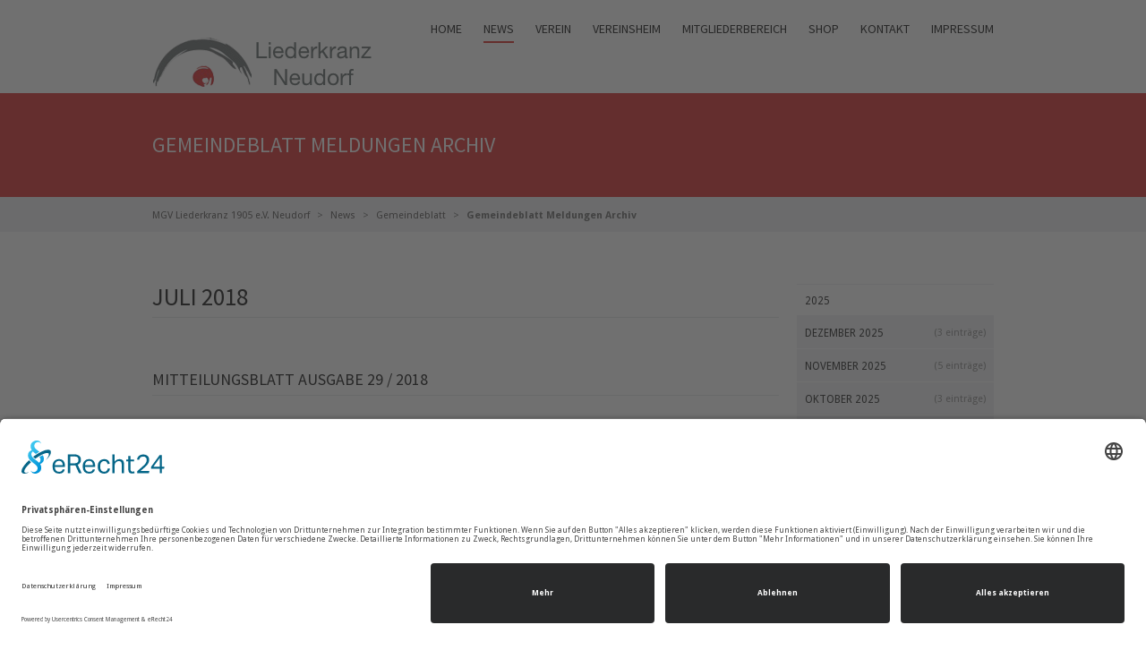

--- FILE ---
content_type: text/html; charset=utf-8
request_url: https://www.mgv-liederkranz-neudorf.de/gemeindeblatt/archiv.html?month=201807
body_size: 5252
content:
<!DOCTYPE html>
<html lang="de">
<head>
<meta charset="utf-8">
<title>Gemeindeblatt Meldungen Archiv - MGV Liederkranz 1905 e.V. Neudorf</title>
<base href="https://www.mgv-liederkranz-neudorf.de/">
<meta name="robots" content="index,follow">
<meta name="description" content="Gemeindeblatt Meldungen über den MGV Liederkranz 1905 e.V. Neudorf">
<meta name="keywords" content="">
<meta name="generator" content="Contao Open Source CMS">
<meta name="viewport" content="width=device-width,initial-scale=1.0">
<script id="usercentrics-cmp" async data-eu-mode="true" data-settings-id="rfhJuIN2" src="https://app.eu.usercentrics.eu/browser-ui/latest/loader.js"></script>
<link rel="stylesheet" href="https://fonts.googleapis.com/css?family=Droid+Sans:400,700%7CSource+Sans+Pro:200,300,400,600,700,800">
<link rel="stylesheet" href="system/modules/themes4contao/assets/css/fontastic/full.min.css" media="screen">
<link rel="stylesheet" href="assets/css/b5d8b8fb56df.css">
<script src="assets/js/8d727f2c5740.js"></script>
<style>#container #main .mod_unsubscribe .formbody .checkbox_container span{clear:none!important;width:50%;float:left}#container #main figure.image_container.float_left{margin:0 5px 5px 0}#container #main figure.image_container.float_right{margin:0 0 5px 5px}.layout_homepage #news .pdf_link{display:none}.img-center{text-align:center}.pdf_link{padding-bottom:5px}#mainmenu ul.level_1>li>a,#mainmenu ul.level_1>li>span{padding-bottom:3px}@media (max-width:991px){#mainmenu{margin-top:10px}#mainmenu ul.level_1>li>a,#mainmenu ul.level_1>li>span{padding-bottom:0}}html[lang="de"] q{quotes:"„" "“"}q:lang(de){quotes:"„" "“"}html[lang="ch"] q{quotes:"«" "»"}q:lang(ch){quotes:"«" "»"}.alert-danger strong{color:#b94a48!important}.alert-info strong{color:#3a87ad!important}.alert-success strong{color:#468847!important}label{width:90%}#mitglieder-registrieren label{width:inherit}.mod_newslist .layout_footer .info{width:300px}.mod_registration #ctrl_newsletter legend,.mod_registration #ctrl_groups legend,.mod_personalData #ctrl_newsletter legend,.mod_personalData #ctrl_groups legend{font-size:22px}#ctrl_x_dsgv_accept span{width:95%;margin-bottom:25px}#ctrl_x_dsgv_accept span.mandatory{display:none!important}#ctrl_x_dsgv_accept .invisible{height:inherit!important;display:none!important}.galleria-errors{display:none!important}.singstunde{background-color:#edebeb;text-align:center}.singstunde p{margin:0}.singstunde .mod_eventlist .layout_teaser .info{border:0}</style>
<meta property="og:image:secure_url" content="https://www.mgv-liederkranz-neudorf.de/files/layout_modified/logo.png" />
<!--[if lt IE 9]><script src="assets/html5shiv/3.7.2/html5shiv-printshiv.js"></script><![endif]-->
</head>
<body id="top" class="mac chrome blink ch131 wrapper_fullwidth layout_right_column">
<div id="wrapper">
<header id="header">
<div class="inside container">
<div class="logo_left">
<div id="mainmenu">
<!-- indexer::stop -->
<nav class="mod_navigation block">
<a href="gemeindeblatt/archiv.html?month=201807#skipNavigation3" class="invisible">Navigation überspringen</a>
<ul class="level_1">
<li class="first"><a href="home.html" title="Startseite" class="first">Home</a></li>
<li class="submenu trail"><a href="news/index.html" title="News" class="submenu trail" aria-haspopup="true">News</a>
<ul class="level_2">
<li class="first"><a href="news/index.html" title="Vereinsnews" class="first">Vereinsnews</a></li>
<li class="trail"><a href="gemeindeblatt/index.html" title="Meldungen aus dem Gemeindeblatt von Graben-Neudorf" class="trail">Gemeindeblatt</a></li>
<li><a href="kalender/veranstaltungen/index.html" title="Veranstaltungen des MGV Liederkranz 1905 e.V. Neudorf">Veranstaltungen</a></li>
<li><a href="kalender/singstunde-maennerchor/index.html" title="Singstunde des Männerchor vom MGV Liederkranz 1905 e.V. Neudorf">Singstunde des Männerchor</a></li>
<li class="last"><a href="kalender/singstunde-frauenchor/index.html" title="Singstunde des Frauenchor vom MGV Liederkranz 1905 e.V. Neudorf" class="last">Singstunde des Frauenchor</a></li>
</ul>
</li>
<li class="submenu"><a href="maennerchor/redirect.html" title="Informationen über die Vereinsbereiche" class="submenu" aria-haspopup="true">Verein</a>
<ul class="level_2">
<li class="submenu first"><a href="maennerchor/index.html" title="Informationen über unseren Männerchor" class="submenu first" aria-haspopup="true">Männerchor</a>
<ul class="level_3">
<li class="first"><a href="maennerchor/index.html" title="Unser Männerchor" class="first">Informationen</a></li>
<li class="last"><a href="maennerchor/leitung.html" title="Über die Chorleiter des Männerchors" class="last">Chorleiter Männerchor</a></li>
</ul>
</li>
<li class="submenu"><a href="frauenchor/index.html" title="Informationen über unseren Frauenchor" class="submenu" aria-haspopup="true">Frauenchor</a>
<ul class="level_3">
<li class="first"><a href="frauenchor/index.html" title="Informationen über den Frauenchor" class="first">Informationen</a></li>
<li><a href="frauenchor/singmit.html" title="Sing mit! Schlagerboom - die ultimative Chorparty">Sing mit! Schlagerboom</a></li>
<li class="submenu"><a href="frauenchor/geschichte.html" title="Geschichte unseres Frauenchor" class="submenu" aria-haspopup="true">Geschichte</a>
<ul class="level_4">
<li class="first last"><a href="frauenchor/geschichte/musical.html" title="Informationen über das Musical Wunderfrauen des Frauenchor" class="first last">Musical Wunderfrauen</a></li>
</ul>
</li>
<li class="last"><a href="frauenchor/leitung.html" title="Über die Chorleiterin des Frauenchor" class="last">Chorleiterin Frauenchor</a></li>
</ul>
</li>
<li class="submenu"><a href="theater/index.html" title="Informationen zu unserer Theatergruppe" class="submenu" aria-haspopup="true">Theatergruppe</a>
<ul class="level_3">
<li class="first"><a href="theater/index.html" title="Aktuelle Saison unserer Theatergruppe" class="first">Aktuelle Saison</a></li>
<li><a href="theater/historie.html" title="Entstehung und Historie der Theatergruppe">Entstehung und Historie</a></li>
<li class="last"><a href="theater/chronologie.html" title="Saison-Chronologie unserer Theatergruppe" class="last">Saison-Chronologie</a></li>
</ul>
</li>
<li class="submenu"><a href="110jahre/allgemein.html" title="110 Jahre MGV Liederkranz 1905 e.V." class="submenu" aria-haspopup="true">110 Jahre Jubiläum</a>
<ul class="level_3">
<li class="first"><a href="ergebnisse.html" title="Ergebnisse der einzelnen Wettbewerbe" class="first">Ergebnisse</a></li>
<li><a href="110jahre/allgemein.html" title="Allgemeine Informationen">Allgemeine Informationen</a></li>
<li><a href="index/festprogramm.html" title="Festprogramm">Festprogramm</a></li>
<li><a href="index/veranstaltungsort.html" title="Veranstaltungsort">Veranstaltungsort</a></li>
<li><a href="110jahre/teilnehmerfeld.html" title="Teilnehmerfeld des Chorfestival im Rahmen des 110jährigen Jubiläums">Teilnehmerfeld</a></li>
<li class="last"><a href="110jahre/zeitplan-und-auftrittsreihenfolge.html" title="Zeitplan und Auftrittsreihenfolge für das 110jährigen Jubiläums" class="last">Auftrittsreihenfolge</a></li>
</ul>
</li>
<li class="last"><a href="verwaltung/index.html" title="Informationen zur Verwaltung" class="last">Verwaltung</a></li>
</ul>
</li>
<li class="submenu"><a href="vereinsheim/miete.html" title="Vereinsheim" class="submenu" aria-haspopup="true">Vereinsheim</a>
<ul class="level_2">
<li class="first"><a href="vereinsheim/miete.html" title="Mietanfrage für Vereinsheim" class="first">Vereinsheim mieten</a></li>
<li><a href="vereinsheim/info.html" title="Vereinsheim">Informationen zum Vereinsheim</a></li>
<li class="last"><a href="vereinsheim/gallerie.html" title="Impressionen vom Vereinsheim" class="last">Bildergallerie</a></li>
</ul>
</li>
<li class="submenu"><a href="mitglieder/login.html" title="Mitgliederbereich" class="submenu" aria-haspopup="true">Mitgliederbereich</a>
<ul class="level_2">
<li class="first"><a href="mitglieder/registrieren.html" title="Zugang zum Mitgliederbereich beantragen" class="first">Zugang beantragen</a></li>
<li class="submenu last"><a href="mitglieder/login.html" title="Anmeldung am Mitgliederbereich" class="submenu last" aria-haspopup="true">Anmeldung</a>
<ul class="level_3">
<li class="first last"><a href="mitglieder/passwort.html" title="Passwort vergessen" class="first last">Passwort vergessen</a></li>
</ul>
</li>
</ul>
</li>
<li class="submenu"><a href="shop/kleidung.html" title="Shop" class="submenu" aria-haspopup="true">Shop</a>
<ul class="level_2">
<li class="first"><a href="shop/kleidung.html" title="Vereinskleidung" class="first">Kleidung</a></li>
<li class="last"><a href="shop/tickets.html" title="Ticket-Vorbestellung" class="last">Ticket-Vorbestellung</a></li>
</ul>
</li>
<li><a href="kontakt/index.html" title="Kontakt">Kontakt</a></li>
<li class="submenu last"><a href="impressum/index.html" title="Impressum" class="submenu last" aria-haspopup="true">Impressum</a>
<ul class="level_2">
<li class="first"><a href="impressum/index.html" title="Impressum" class="first">Impressum</a></li>
<li class="last"><a href="impressum/datenschutz.html" title="Datenschutzerklärung" class="last">Datenschutzerklärung</a></li>
</ul>
</li>
</ul>
<a id="skipNavigation3" class="invisible">&nbsp;</a>
</nav>
<!-- indexer::continue -->
</div>
<a href="/" id="logo">
<img src="files/layout_modified/logo.png" width="250" height="60" alt="">
</a>
<div id="mobile-sidebar-trigger" class="visible-xs">
<a href="#">Navigation</a>
<div id="mobile-sidebar" class="visible-xs">
<h4>Navigation</h4>
<!-- indexer::stop -->
<nav class="mod_navigation block">
<a href="gemeindeblatt/archiv.html?month=201807#skipNavigation3" class="invisible">Navigation überspringen</a>
<ul class="level_1">
<li class="first"><a href="home.html" title="Startseite" class="first">Home</a></li>
<li class="submenu trail"><a href="news/index.html" title="News" class="submenu trail" aria-haspopup="true">News</a>
<ul class="level_2">
<li class="first"><a href="news/index.html" title="Vereinsnews" class="first">Vereinsnews</a></li>
<li class="trail"><a href="gemeindeblatt/index.html" title="Meldungen aus dem Gemeindeblatt von Graben-Neudorf" class="trail">Gemeindeblatt</a></li>
<li><a href="kalender/veranstaltungen/index.html" title="Veranstaltungen des MGV Liederkranz 1905 e.V. Neudorf">Veranstaltungen</a></li>
<li><a href="kalender/singstunde-maennerchor/index.html" title="Singstunde des Männerchor vom MGV Liederkranz 1905 e.V. Neudorf">Singstunde des Männerchor</a></li>
<li class="last"><a href="kalender/singstunde-frauenchor/index.html" title="Singstunde des Frauenchor vom MGV Liederkranz 1905 e.V. Neudorf" class="last">Singstunde des Frauenchor</a></li>
</ul>
</li>
<li class="submenu"><a href="maennerchor/redirect.html" title="Informationen über die Vereinsbereiche" class="submenu" aria-haspopup="true">Verein</a>
<ul class="level_2">
<li class="submenu first"><a href="maennerchor/index.html" title="Informationen über unseren Männerchor" class="submenu first" aria-haspopup="true">Männerchor</a>
<ul class="level_3">
<li class="first"><a href="maennerchor/index.html" title="Unser Männerchor" class="first">Informationen</a></li>
<li class="last"><a href="maennerchor/leitung.html" title="Über die Chorleiter des Männerchors" class="last">Chorleiter Männerchor</a></li>
</ul>
</li>
<li class="submenu"><a href="frauenchor/index.html" title="Informationen über unseren Frauenchor" class="submenu" aria-haspopup="true">Frauenchor</a>
<ul class="level_3">
<li class="first"><a href="frauenchor/index.html" title="Informationen über den Frauenchor" class="first">Informationen</a></li>
<li><a href="frauenchor/singmit.html" title="Sing mit! Schlagerboom - die ultimative Chorparty">Sing mit! Schlagerboom</a></li>
<li class="submenu"><a href="frauenchor/geschichte.html" title="Geschichte unseres Frauenchor" class="submenu" aria-haspopup="true">Geschichte</a>
<ul class="level_4">
<li class="first last"><a href="frauenchor/geschichte/musical.html" title="Informationen über das Musical Wunderfrauen des Frauenchor" class="first last">Musical Wunderfrauen</a></li>
</ul>
</li>
<li class="last"><a href="frauenchor/leitung.html" title="Über die Chorleiterin des Frauenchor" class="last">Chorleiterin Frauenchor</a></li>
</ul>
</li>
<li class="submenu"><a href="theater/index.html" title="Informationen zu unserer Theatergruppe" class="submenu" aria-haspopup="true">Theatergruppe</a>
<ul class="level_3">
<li class="first"><a href="theater/index.html" title="Aktuelle Saison unserer Theatergruppe" class="first">Aktuelle Saison</a></li>
<li><a href="theater/historie.html" title="Entstehung und Historie der Theatergruppe">Entstehung und Historie</a></li>
<li class="last"><a href="theater/chronologie.html" title="Saison-Chronologie unserer Theatergruppe" class="last">Saison-Chronologie</a></li>
</ul>
</li>
<li class="submenu"><a href="110jahre/allgemein.html" title="110 Jahre MGV Liederkranz 1905 e.V." class="submenu" aria-haspopup="true">110 Jahre Jubiläum</a>
<ul class="level_3">
<li class="first"><a href="ergebnisse.html" title="Ergebnisse der einzelnen Wettbewerbe" class="first">Ergebnisse</a></li>
<li><a href="110jahre/allgemein.html" title="Allgemeine Informationen">Allgemeine Informationen</a></li>
<li><a href="index/festprogramm.html" title="Festprogramm">Festprogramm</a></li>
<li><a href="index/veranstaltungsort.html" title="Veranstaltungsort">Veranstaltungsort</a></li>
<li><a href="110jahre/teilnehmerfeld.html" title="Teilnehmerfeld des Chorfestival im Rahmen des 110jährigen Jubiläums">Teilnehmerfeld</a></li>
<li class="last"><a href="110jahre/zeitplan-und-auftrittsreihenfolge.html" title="Zeitplan und Auftrittsreihenfolge für das 110jährigen Jubiläums" class="last">Auftrittsreihenfolge</a></li>
</ul>
</li>
<li class="last"><a href="verwaltung/index.html" title="Informationen zur Verwaltung" class="last">Verwaltung</a></li>
</ul>
</li>
<li class="submenu"><a href="vereinsheim/miete.html" title="Vereinsheim" class="submenu" aria-haspopup="true">Vereinsheim</a>
<ul class="level_2">
<li class="first"><a href="vereinsheim/miete.html" title="Mietanfrage für Vereinsheim" class="first">Vereinsheim mieten</a></li>
<li><a href="vereinsheim/info.html" title="Vereinsheim">Informationen zum Vereinsheim</a></li>
<li class="last"><a href="vereinsheim/gallerie.html" title="Impressionen vom Vereinsheim" class="last">Bildergallerie</a></li>
</ul>
</li>
<li class="submenu"><a href="mitglieder/login.html" title="Mitgliederbereich" class="submenu" aria-haspopup="true">Mitgliederbereich</a>
<ul class="level_2">
<li class="first"><a href="mitglieder/registrieren.html" title="Zugang zum Mitgliederbereich beantragen" class="first">Zugang beantragen</a></li>
<li class="submenu last"><a href="mitglieder/login.html" title="Anmeldung am Mitgliederbereich" class="submenu last" aria-haspopup="true">Anmeldung</a>
<ul class="level_3">
<li class="first last"><a href="mitglieder/passwort.html" title="Passwort vergessen" class="first last">Passwort vergessen</a></li>
</ul>
</li>
</ul>
</li>
<li class="submenu"><a href="shop/kleidung.html" title="Shop" class="submenu" aria-haspopup="true">Shop</a>
<ul class="level_2">
<li class="first"><a href="shop/kleidung.html" title="Vereinskleidung" class="first">Kleidung</a></li>
<li class="last"><a href="shop/tickets.html" title="Ticket-Vorbestellung" class="last">Ticket-Vorbestellung</a></li>
</ul>
</li>
<li><a href="kontakt/index.html" title="Kontakt">Kontakt</a></li>
<li class="submenu last"><a href="impressum/index.html" title="Impressum" class="submenu last" aria-haspopup="true">Impressum</a>
<ul class="level_2">
<li class="first"><a href="impressum/index.html" title="Impressum" class="first">Impressum</a></li>
<li class="last"><a href="impressum/datenschutz.html" title="Datenschutzerklärung" class="last">Datenschutzerklärung</a></li>
</ul>
</li>
</ul>
<a id="skipNavigation3" class="invisible">&nbsp;</a>
</nav>
<!-- indexer::continue -->
</div>
</div>
</div>        </div>
</header>
<div class="custom">
<div id="subheader">
<div class="inside">
<div id="page-title">
<div class="inside container">
<h4>Gemeindeblatt Meldungen Archiv</h4>
</div>
</div>
<!-- indexer::stop -->
<div class="mod_breadcrumb block" id="breadcrumb">
<div class="container">
<ul>
<li class="first"><a href="home.html" title="MGV Liederkranz 1905 e.V. Neudorf">MGV Liederkranz 1905 e.V. Neudorf</a></li>
<li><a href="news/index.html" title="News">News</a></li>
<li><a href="gemeindeblatt/index.html" title="Meldungen aus dem Gemeindeblatt von Graben-Neudorf">Gemeindeblatt</a></li>
<li class="active last">Gemeindeblatt Meldungen Archiv</li>
</ul>
</div>
</div>
<!-- indexer::continue -->
</div>
</div>
</div>
<div id="container">
<div class="container">
<div class="row">
<div id="main" class="col-md-9">
<div class="mod_article first last block" id="gemeindeblatt-archiv">
<!-- indexer::stop -->
<div class="mod_newsarchive block">
<h1>Juli 2018</h1>
<div class="blog blog_v2 clearfix arc_6 block first even">
<h2><a href="gemeindeblatt/id/mitteilungsblatt-ausgabe-29-2018.html" title="Den Artikel lesen: Mitteilungsblatt Ausgabe 29 / 2018">Mitteilungsblatt Ausgabe 29 / 2018</a></h2>
<div class="row">
<div class="teaser col-lg-12">
<p>JA ist nur ein WORT, aber die schönste BRÜCKE zwischen zwei HERZEN</p>  </div>
</div>
<div class="info clearfix">
<div class="datetime">
<span>21.07.2018 18:55 von MGV Liederkranz 1905 e.V. Neudorf</span>
<span>(Kommentare: 0)</span>
</div>
<div class="more"><a href="gemeindeblatt/id/mitteilungsblatt-ausgabe-29-2018.html" class="btn btn-primary">Weiterlesen …</a></div>
</div>
</div>
<div class="blog blog_v2 clearfix arc_6 block odd">
<h2><a href="gemeindeblatt/id/mitteilungsblatt-ausgabe-28-2018.html" title="Den Artikel lesen: Mitteilungsblatt Ausgabe 28 / 2018">Mitteilungsblatt Ausgabe 28 / 2018</a></h2>
<div class="row">
<div class="teaser col-lg-12">
<p>Hochzeitsständchen</p>  </div>
</div>
<div class="info clearfix">
<div class="datetime">
<span>14.07.2018 15:20 von MGV Liederkranz 1905 e.V. Neudorf</span>
<span>(Kommentare: 0)</span>
</div>
<div class="more"><a href="gemeindeblatt/id/mitteilungsblatt-ausgabe-28-2018.html" class="btn btn-primary">Weiterlesen …</a></div>
</div>
</div>
<div class="blog blog_v2 clearfix arc_6 block last even">
<h2><a href="gemeindeblatt/id/mitteilungsblatt-ausgabe-27-2018.html" title="Den Artikel lesen: Mitteilungsblatt Ausgabe 27 / 2018">Mitteilungsblatt Ausgabe 27 / 2018</a></h2>
<div class="row">
<div class="teaser col-lg-12">
<p>Herzliche Glückwünsche zu besonderen Geburtstagen</p>  </div>
</div>
<div class="info clearfix">
<div class="datetime">
<span>07.07.2018 18:52 von MGV Liederkranz 1905 e.V. Neudorf</span>
<span>(Kommentare: 0)</span>
</div>
<div class="more"><a href="gemeindeblatt/id/mitteilungsblatt-ausgabe-27-2018.html" class="btn btn-primary">Weiterlesen …</a></div>
</div>
</div>
</div>
<!-- indexer::continue -->
</div>
</div>
<div id="right" class="col-md-3">
<!-- indexer::stop -->
<div class="mod_newsmenu block">
<ul class="level_1">
<li class="year submenu">
<a href="gemeindeblatt/archiv.html?year=2025">2025</a>
<ul class="level_2">
<li class="first"><a href="gemeindeblatt/archiv.html?month=202512" title="Dezember 2025 (3 Einträge)">Dezember 2025 <i class="quantity">(3 Einträge)</i></a></li>
<li><a href="gemeindeblatt/archiv.html?month=202511" title="November 2025 (5 Einträge)">November 2025 <i class="quantity">(5 Einträge)</i></a></li>
<li><a href="gemeindeblatt/archiv.html?month=202510" title="Oktober 2025 (3 Einträge)">Oktober 2025 <i class="quantity">(3 Einträge)</i></a></li>
<li><a href="gemeindeblatt/archiv.html?month=202509" title="September 2025 (2 Einträge)">September 2025 <i class="quantity">(2 Einträge)</i></a></li>
<li><a href="gemeindeblatt/archiv.html?month=202508" title="August 2025 (3 Einträge)">August 2025 <i class="quantity">(3 Einträge)</i></a></li>
<li><a href="gemeindeblatt/archiv.html?month=202507" title="Juli 2025 (4 Einträge)">Juli 2025 <i class="quantity">(4 Einträge)</i></a></li>
<li><a href="gemeindeblatt/archiv.html?month=202506" title="Juni 2025 (3 Einträge)">Juni 2025 <i class="quantity">(3 Einträge)</i></a></li>
<li><a href="gemeindeblatt/archiv.html?month=202505" title="Mai 2025 (4 Einträge)">Mai 2025 <i class="quantity">(4 Einträge)</i></a></li>
<li><a href="gemeindeblatt/archiv.html?month=202504" title="April 2025 (4 Einträge)">April 2025 <i class="quantity">(4 Einträge)</i></a></li>
<li><a href="gemeindeblatt/archiv.html?month=202503" title="März 2025 (3 Einträge)">März 2025 <i class="quantity">(3 Einträge)</i></a></li>
<li class="last"><a href="gemeindeblatt/archiv.html?month=202501" title="Januar 2025 (4 Einträge)">Januar 2025 <i class="quantity">(4 Einträge)</i></a></li>
</ul>
</li>
<li class="year submenu">
<a href="gemeindeblatt/archiv.html?year=2024">2024</a>
<ul class="level_2">
<li class="first"><a href="gemeindeblatt/archiv.html?month=202412" title="Dezember 2024 (3 Einträge)">Dezember 2024 <i class="quantity">(3 Einträge)</i></a></li>
<li><a href="gemeindeblatt/archiv.html?month=202411" title="November 2024 (4 Einträge)">November 2024 <i class="quantity">(4 Einträge)</i></a></li>
<li><a href="gemeindeblatt/archiv.html?month=202410" title="Oktober 2024 (3 Einträge)">Oktober 2024 <i class="quantity">(3 Einträge)</i></a></li>
<li><a href="gemeindeblatt/archiv.html?month=202409" title="September 2024 (3 Einträge)">September 2024 <i class="quantity">(3 Einträge)</i></a></li>
<li><a href="gemeindeblatt/archiv.html?month=202408" title="August 2024 (1 Eintrag)">August 2024 <i class="quantity">(1 Eintrag)</i></a></li>
<li><a href="gemeindeblatt/archiv.html?month=202407" title="Juli 2024 (2 Einträge)">Juli 2024 <i class="quantity">(2 Einträge)</i></a></li>
<li><a href="gemeindeblatt/archiv.html?month=202406" title="Juni 2024 (3 Einträge)">Juni 2024 <i class="quantity">(3 Einträge)</i></a></li>
<li><a href="gemeindeblatt/archiv.html?month=202405" title="Mai 2024 (3 Einträge)">Mai 2024 <i class="quantity">(3 Einträge)</i></a></li>
<li><a href="gemeindeblatt/archiv.html?month=202404" title="April 2024 (2 Einträge)">April 2024 <i class="quantity">(2 Einträge)</i></a></li>
<li><a href="gemeindeblatt/archiv.html?month=202403" title="März 2024 (4 Einträge)">März 2024 <i class="quantity">(4 Einträge)</i></a></li>
<li><a href="gemeindeblatt/archiv.html?month=202402" title="Februar 2024 (2 Einträge)">Februar 2024 <i class="quantity">(2 Einträge)</i></a></li>
<li class="last"><a href="gemeindeblatt/archiv.html?month=202401" title="Januar 2024 (2 Einträge)">Januar 2024 <i class="quantity">(2 Einträge)</i></a></li>
</ul>
</li>
<li class="year submenu">
<a href="gemeindeblatt/archiv.html?year=2023">2023</a>
<ul class="level_2">
<li class="first"><a href="gemeindeblatt/archiv.html?month=202312" title="Dezember 2023 (2 Einträge)">Dezember 2023 <i class="quantity">(2 Einträge)</i></a></li>
<li><a href="gemeindeblatt/archiv.html?month=202311" title="November 2023 (3 Einträge)">November 2023 <i class="quantity">(3 Einträge)</i></a></li>
<li><a href="gemeindeblatt/archiv.html?month=202310" title="Oktober 2023 (4 Einträge)">Oktober 2023 <i class="quantity">(4 Einträge)</i></a></li>
<li><a href="gemeindeblatt/archiv.html?month=202309" title="September 2023 (4 Einträge)">September 2023 <i class="quantity">(4 Einträge)</i></a></li>
<li><a href="gemeindeblatt/archiv.html?month=202308" title="August 2023 (2 Einträge)">August 2023 <i class="quantity">(2 Einträge)</i></a></li>
<li><a href="gemeindeblatt/archiv.html?month=202307" title="Juli 2023 (1 Eintrag)">Juli 2023 <i class="quantity">(1 Eintrag)</i></a></li>
<li><a href="gemeindeblatt/archiv.html?month=202306" title="Juni 2023 (3 Einträge)">Juni 2023 <i class="quantity">(3 Einträge)</i></a></li>
<li><a href="gemeindeblatt/archiv.html?month=202305" title="Mai 2023 (1 Eintrag)">Mai 2023 <i class="quantity">(1 Eintrag)</i></a></li>
<li><a href="gemeindeblatt/archiv.html?month=202304" title="April 2023 (3 Einträge)">April 2023 <i class="quantity">(3 Einträge)</i></a></li>
<li><a href="gemeindeblatt/archiv.html?month=202303" title="März 2023 (4 Einträge)">März 2023 <i class="quantity">(4 Einträge)</i></a></li>
<li><a href="gemeindeblatt/archiv.html?month=202302" title="Februar 2023 (2 Einträge)">Februar 2023 <i class="quantity">(2 Einträge)</i></a></li>
<li class="last"><a href="gemeindeblatt/archiv.html?month=202301" title="Januar 2023 (3 Einträge)">Januar 2023 <i class="quantity">(3 Einträge)</i></a></li>
</ul>
</li>
<li class="year submenu">
<a href="gemeindeblatt/archiv.html?year=2022">2022</a>
<ul class="level_2">
<li class="first"><a href="gemeindeblatt/archiv.html?month=202212" title="Dezember 2022 (2 Einträge)">Dezember 2022 <i class="quantity">(2 Einträge)</i></a></li>
<li><a href="gemeindeblatt/archiv.html?month=202211" title="November 2022 (5 Einträge)">November 2022 <i class="quantity">(5 Einträge)</i></a></li>
<li><a href="gemeindeblatt/archiv.html?month=202210" title="Oktober 2022 (4 Einträge)">Oktober 2022 <i class="quantity">(4 Einträge)</i></a></li>
<li><a href="gemeindeblatt/archiv.html?month=202209" title="September 2022 (4 Einträge)">September 2022 <i class="quantity">(4 Einträge)</i></a></li>
<li><a href="gemeindeblatt/archiv.html?month=202208" title="August 2022 (4 Einträge)">August 2022 <i class="quantity">(4 Einträge)</i></a></li>
<li><a href="gemeindeblatt/archiv.html?month=202207" title="Juli 2022 (4 Einträge)">Juli 2022 <i class="quantity">(4 Einträge)</i></a></li>
<li><a href="gemeindeblatt/archiv.html?month=202206" title="Juni 2022 (1 Eintrag)">Juni 2022 <i class="quantity">(1 Eintrag)</i></a></li>
<li><a href="gemeindeblatt/archiv.html?month=202205" title="Mai 2022 (4 Einträge)">Mai 2022 <i class="quantity">(4 Einträge)</i></a></li>
<li><a href="gemeindeblatt/archiv.html?month=202204" title="April 2022 (3 Einträge)">April 2022 <i class="quantity">(3 Einträge)</i></a></li>
<li><a href="gemeindeblatt/archiv.html?month=202203" title="März 2022 (1 Eintrag)">März 2022 <i class="quantity">(1 Eintrag)</i></a></li>
<li><a href="gemeindeblatt/archiv.html?month=202202" title="Februar 2022 (3 Einträge)">Februar 2022 <i class="quantity">(3 Einträge)</i></a></li>
<li class="last"><a href="gemeindeblatt/archiv.html?month=202201" title="Januar 2022 (2 Einträge)">Januar 2022 <i class="quantity">(2 Einträge)</i></a></li>
</ul>
</li>
<li class="year submenu">
<a href="gemeindeblatt/archiv.html?year=2021">2021</a>
<ul class="level_2">
<li class="first"><a href="gemeindeblatt/archiv.html?month=202112" title="Dezember 2021 (3 Einträge)">Dezember 2021 <i class="quantity">(3 Einträge)</i></a></li>
<li><a href="gemeindeblatt/archiv.html?month=202110" title="Oktober 2021 (3 Einträge)">Oktober 2021 <i class="quantity">(3 Einträge)</i></a></li>
<li><a href="gemeindeblatt/archiv.html?month=202109" title="September 2021 (2 Einträge)">September 2021 <i class="quantity">(2 Einträge)</i></a></li>
<li><a href="gemeindeblatt/archiv.html?month=202108" title="August 2021 (1 Eintrag)">August 2021 <i class="quantity">(1 Eintrag)</i></a></li>
<li><a href="gemeindeblatt/archiv.html?month=202107" title="Juli 2021 (3 Einträge)">Juli 2021 <i class="quantity">(3 Einträge)</i></a></li>
<li><a href="gemeindeblatt/archiv.html?month=202106" title="Juni 2021 (1 Eintrag)">Juni 2021 <i class="quantity">(1 Eintrag)</i></a></li>
<li><a href="gemeindeblatt/archiv.html?month=202105" title="Mai 2021 (2 Einträge)">Mai 2021 <i class="quantity">(2 Einträge)</i></a></li>
<li><a href="gemeindeblatt/archiv.html?month=202104" title="April 2021 (3 Einträge)">April 2021 <i class="quantity">(3 Einträge)</i></a></li>
<li><a href="gemeindeblatt/archiv.html?month=202103" title="März 2021 (2 Einträge)">März 2021 <i class="quantity">(2 Einträge)</i></a></li>
<li><a href="gemeindeblatt/archiv.html?month=202102" title="Februar 2021 (4 Einträge)">Februar 2021 <i class="quantity">(4 Einträge)</i></a></li>
<li class="last"><a href="gemeindeblatt/archiv.html?month=202101" title="Januar 2021 (1 Eintrag)">Januar 2021 <i class="quantity">(1 Eintrag)</i></a></li>
</ul>
</li>
<li class="year submenu">
<a href="gemeindeblatt/archiv.html?year=2020">2020</a>
<ul class="level_2">
<li class="first"><a href="gemeindeblatt/archiv.html?month=202012" title="Dezember 2020 (3 Einträge)">Dezember 2020 <i class="quantity">(3 Einträge)</i></a></li>
<li><a href="gemeindeblatt/archiv.html?month=202011" title="November 2020 (2 Einträge)">November 2020 <i class="quantity">(2 Einträge)</i></a></li>
<li><a href="gemeindeblatt/archiv.html?month=202010" title="Oktober 2020 (3 Einträge)">Oktober 2020 <i class="quantity">(3 Einträge)</i></a></li>
<li><a href="gemeindeblatt/archiv.html?month=202009" title="September 2020 (1 Eintrag)">September 2020 <i class="quantity">(1 Eintrag)</i></a></li>
<li><a href="gemeindeblatt/archiv.html?month=202008" title="August 2020 (3 Einträge)">August 2020 <i class="quantity">(3 Einträge)</i></a></li>
<li><a href="gemeindeblatt/archiv.html?month=202007" title="Juli 2020 (3 Einträge)">Juli 2020 <i class="quantity">(3 Einträge)</i></a></li>
<li><a href="gemeindeblatt/archiv.html?month=202006" title="Juni 2020 (3 Einträge)">Juni 2020 <i class="quantity">(3 Einträge)</i></a></li>
<li><a href="gemeindeblatt/archiv.html?month=202005" title="Mai 2020 (3 Einträge)">Mai 2020 <i class="quantity">(3 Einträge)</i></a></li>
<li><a href="gemeindeblatt/archiv.html?month=202004" title="April 2020 (2 Einträge)">April 2020 <i class="quantity">(2 Einträge)</i></a></li>
<li><a href="gemeindeblatt/archiv.html?month=202003" title="März 2020 (2 Einträge)">März 2020 <i class="quantity">(2 Einträge)</i></a></li>
<li><a href="gemeindeblatt/archiv.html?month=202002" title="Februar 2020 (3 Einträge)">Februar 2020 <i class="quantity">(3 Einträge)</i></a></li>
<li class="last"><a href="gemeindeblatt/archiv.html?month=202001" title="Januar 2020 (3 Einträge)">Januar 2020 <i class="quantity">(3 Einträge)</i></a></li>
</ul>
</li>
<li class="year submenu">
<a href="gemeindeblatt/archiv.html?year=2019">2019</a>
<ul class="level_2">
<li class="first"><a href="gemeindeblatt/archiv.html?month=201912" title="Dezember 2019 (3 Einträge)">Dezember 2019 <i class="quantity">(3 Einträge)</i></a></li>
<li><a href="gemeindeblatt/archiv.html?month=201911" title="November 2019 (5 Einträge)">November 2019 <i class="quantity">(5 Einträge)</i></a></li>
<li><a href="gemeindeblatt/archiv.html?month=201910" title="Oktober 2019 (3 Einträge)">Oktober 2019 <i class="quantity">(3 Einträge)</i></a></li>
<li><a href="gemeindeblatt/archiv.html?month=201909" title="September 2019 (3 Einträge)">September 2019 <i class="quantity">(3 Einträge)</i></a></li>
<li><a href="gemeindeblatt/archiv.html?month=201908" title="August 2019 (3 Einträge)">August 2019 <i class="quantity">(3 Einträge)</i></a></li>
<li><a href="gemeindeblatt/archiv.html?month=201907" title="Juli 2019 (2 Einträge)">Juli 2019 <i class="quantity">(2 Einträge)</i></a></li>
<li><a href="gemeindeblatt/archiv.html?month=201906" title="Juni 2019 (4 Einträge)">Juni 2019 <i class="quantity">(4 Einträge)</i></a></li>
<li><a href="gemeindeblatt/archiv.html?month=201905" title="Mai 2019 (3 Einträge)">Mai 2019 <i class="quantity">(3 Einträge)</i></a></li>
<li><a href="gemeindeblatt/archiv.html?month=201904" title="April 2019 (3 Einträge)">April 2019 <i class="quantity">(3 Einträge)</i></a></li>
<li><a href="gemeindeblatt/archiv.html?month=201903" title="März 2019 (3 Einträge)">März 2019 <i class="quantity">(3 Einträge)</i></a></li>
<li><a href="gemeindeblatt/archiv.html?month=201902" title="Februar 2019 (4 Einträge)">Februar 2019 <i class="quantity">(4 Einträge)</i></a></li>
<li class="last"><a href="gemeindeblatt/archiv.html?month=201901" title="Januar 2019 (3 Einträge)">Januar 2019 <i class="quantity">(3 Einträge)</i></a></li>
</ul>
</li>
<li class="year submenu">
<a href="gemeindeblatt/archiv.html?year=2018">2018</a>
<ul class="level_2">
<li class="first"><a href="gemeindeblatt/archiv.html?month=201812" title="Dezember 2018 (3 Einträge)">Dezember 2018 <i class="quantity">(3 Einträge)</i></a></li>
<li><a href="gemeindeblatt/archiv.html?month=201811" title="November 2018 (2 Einträge)">November 2018 <i class="quantity">(2 Einträge)</i></a></li>
<li><a href="gemeindeblatt/archiv.html?month=201810" title="Oktober 2018 (3 Einträge)">Oktober 2018 <i class="quantity">(3 Einträge)</i></a></li>
<li><a href="gemeindeblatt/archiv.html?month=201809" title="September 2018 (3 Einträge)">September 2018 <i class="quantity">(3 Einträge)</i></a></li>
<li><a href="gemeindeblatt/archiv.html?month=201808" title="August 2018 (2 Einträge)">August 2018 <i class="quantity">(2 Einträge)</i></a></li>
<li class="active"><span class="active">Juli 2018 <i class="quantity">(3 Einträge)</i></span></li>
<li><a href="gemeindeblatt/archiv.html?month=201806" title="Juni 2018 (4 Einträge)">Juni 2018 <i class="quantity">(4 Einträge)</i></a></li>
<li><a href="gemeindeblatt/archiv.html?month=201805" title="Mai 2018 (3 Einträge)">Mai 2018 <i class="quantity">(3 Einträge)</i></a></li>
<li><a href="gemeindeblatt/archiv.html?month=201804" title="April 2018 (1 Eintrag)">April 2018 <i class="quantity">(1 Eintrag)</i></a></li>
<li><a href="gemeindeblatt/archiv.html?month=201803" title="März 2018 (4 Einträge)">März 2018 <i class="quantity">(4 Einträge)</i></a></li>
<li><a href="gemeindeblatt/archiv.html?month=201802" title="Februar 2018 (4 Einträge)">Februar 2018 <i class="quantity">(4 Einträge)</i></a></li>
<li class="last"><a href="gemeindeblatt/archiv.html?month=201801" title="Januar 2018 (3 Einträge)">Januar 2018 <i class="quantity">(3 Einträge)</i></a></li>
</ul>
</li>
<li class="year submenu">
<a href="gemeindeblatt/archiv.html?year=2017">2017</a>
<ul class="level_2">
<li class="first"><a href="gemeindeblatt/archiv.html?month=201712" title="Dezember 2017 (4 Einträge)">Dezember 2017 <i class="quantity">(4 Einträge)</i></a></li>
<li><a href="gemeindeblatt/archiv.html?month=201711" title="November 2017 (3 Einträge)">November 2017 <i class="quantity">(3 Einträge)</i></a></li>
<li><a href="gemeindeblatt/archiv.html?month=201710" title="Oktober 2017 (3 Einträge)">Oktober 2017 <i class="quantity">(3 Einträge)</i></a></li>
<li><a href="gemeindeblatt/archiv.html?month=201709" title="September 2017 (5 Einträge)">September 2017 <i class="quantity">(5 Einträge)</i></a></li>
<li><a href="gemeindeblatt/archiv.html?month=201708" title="August 2017 (2 Einträge)">August 2017 <i class="quantity">(2 Einträge)</i></a></li>
<li><a href="gemeindeblatt/archiv.html?month=201707" title="Juli 2017 (2 Einträge)">Juli 2017 <i class="quantity">(2 Einträge)</i></a></li>
<li><a href="gemeindeblatt/archiv.html?month=201706" title="Juni 2017 (3 Einträge)">Juni 2017 <i class="quantity">(3 Einträge)</i></a></li>
<li><a href="gemeindeblatt/archiv.html?month=201705" title="Mai 2017 (4 Einträge)">Mai 2017 <i class="quantity">(4 Einträge)</i></a></li>
<li><a href="gemeindeblatt/archiv.html?month=201704" title="April 2017 (3 Einträge)">April 2017 <i class="quantity">(3 Einträge)</i></a></li>
<li><a href="gemeindeblatt/archiv.html?month=201703" title="März 2017 (5 Einträge)">März 2017 <i class="quantity">(5 Einträge)</i></a></li>
<li><a href="gemeindeblatt/archiv.html?month=201702" title="Februar 2017 (4 Einträge)">Februar 2017 <i class="quantity">(4 Einträge)</i></a></li>
<li class="last"><a href="gemeindeblatt/archiv.html?month=201701" title="Januar 2017 (3 Einträge)">Januar 2017 <i class="quantity">(3 Einträge)</i></a></li>
</ul>
</li>
<li class="year submenu">
<a href="gemeindeblatt/archiv.html?year=2016">2016</a>
<ul class="level_2">
<li class="first"><a href="gemeindeblatt/archiv.html?month=201610" title="Oktober 2016 (1 Eintrag)">Oktober 2016 <i class="quantity">(1 Eintrag)</i></a></li>
<li><a href="gemeindeblatt/archiv.html?month=201609" title="September 2016 (1 Eintrag)">September 2016 <i class="quantity">(1 Eintrag)</i></a></li>
<li><a href="gemeindeblatt/archiv.html?month=201608" title="August 2016 (1 Eintrag)">August 2016 <i class="quantity">(1 Eintrag)</i></a></li>
<li><a href="gemeindeblatt/archiv.html?month=201607" title="Juli 2016 (3 Einträge)">Juli 2016 <i class="quantity">(3 Einträge)</i></a></li>
<li><a href="gemeindeblatt/archiv.html?month=201606" title="Juni 2016 (1 Eintrag)">Juni 2016 <i class="quantity">(1 Eintrag)</i></a></li>
<li><a href="gemeindeblatt/archiv.html?month=201605" title="Mai 2016 (3 Einträge)">Mai 2016 <i class="quantity">(3 Einträge)</i></a></li>
<li><a href="gemeindeblatt/archiv.html?month=201604" title="April 2016 (1 Eintrag)">April 2016 <i class="quantity">(1 Eintrag)</i></a></li>
<li><a href="gemeindeblatt/archiv.html?month=201603" title="März 2016 (4 Einträge)">März 2016 <i class="quantity">(4 Einträge)</i></a></li>
<li><a href="gemeindeblatt/archiv.html?month=201602" title="Februar 2016 (3 Einträge)">Februar 2016 <i class="quantity">(3 Einträge)</i></a></li>
<li class="last"><a href="gemeindeblatt/archiv.html?month=201601" title="Januar 2016 (3 Einträge)">Januar 2016 <i class="quantity">(3 Einträge)</i></a></li>
</ul>
</li>
<li class="year submenu">
<a href="gemeindeblatt/archiv.html?year=2015">2015</a>
<ul class="level_2">
<li class="first"><a href="gemeindeblatt/archiv.html?month=201512" title="Dezember 2015 (2 Einträge)">Dezember 2015 <i class="quantity">(2 Einträge)</i></a></li>
<li><a href="gemeindeblatt/archiv.html?month=201511" title="November 2015 (5 Einträge)">November 2015 <i class="quantity">(5 Einträge)</i></a></li>
<li><a href="gemeindeblatt/archiv.html?month=201510" title="Oktober 2015 (4 Einträge)">Oktober 2015 <i class="quantity">(4 Einträge)</i></a></li>
<li><a href="gemeindeblatt/archiv.html?month=201509" title="September 2015 (4 Einträge)">September 2015 <i class="quantity">(4 Einträge)</i></a></li>
<li><a href="gemeindeblatt/archiv.html?month=201508" title="August 2015 (2 Einträge)">August 2015 <i class="quantity">(2 Einträge)</i></a></li>
<li><a href="gemeindeblatt/archiv.html?month=201507" title="Juli 2015 (5 Einträge)">Juli 2015 <i class="quantity">(5 Einträge)</i></a></li>
<li><a href="gemeindeblatt/archiv.html?month=201506" title="Juni 2015 (2 Einträge)">Juni 2015 <i class="quantity">(2 Einträge)</i></a></li>
<li><a href="gemeindeblatt/archiv.html?month=201505" title="Mai 2015 (2 Einträge)">Mai 2015 <i class="quantity">(2 Einträge)</i></a></li>
<li><a href="gemeindeblatt/archiv.html?month=201504" title="April 2015 (3 Einträge)">April 2015 <i class="quantity">(3 Einträge)</i></a></li>
<li><a href="gemeindeblatt/archiv.html?month=201503" title="März 2015 (3 Einträge)">März 2015 <i class="quantity">(3 Einträge)</i></a></li>
<li><a href="gemeindeblatt/archiv.html?month=201502" title="Februar 2015 (2 Einträge)">Februar 2015 <i class="quantity">(2 Einträge)</i></a></li>
<li class="last"><a href="gemeindeblatt/archiv.html?month=201501" title="Januar 2015 (3 Einträge)">Januar 2015 <i class="quantity">(3 Einträge)</i></a></li>
</ul>
</li>
<li class="year submenu">
<a href="gemeindeblatt/archiv.html?year=2014">2014</a>
<ul class="level_2">
<li class="first"><a href="gemeindeblatt/archiv.html?month=201412" title="Dezember 2014 (3 Einträge)">Dezember 2014 <i class="quantity">(3 Einträge)</i></a></li>
<li class="last"><a href="gemeindeblatt/archiv.html?month=201411" title="November 2014 (2 Einträge)">November 2014 <i class="quantity">(2 Einträge)</i></a></li>
</ul>
</li>
</ul>
</div>
<!-- indexer::continue -->
</div>
</div>
</div>
</div>
<footer id="footer">
<div class="inside">
<div id="subfooter">
<div class="inner container hidden-xs">
<div class="col-md-6 footer-box">
<!-- indexer::stop -->
<nav class="mod_customnav block" id="subfootermenu">
<h4>Interessante Links</h4>
<a href="gemeindeblatt/archiv.html?month=201807#skipNavigation8" class="invisible">Navigation überspringen</a>
<ul class="level_1">
<li class="first"><a href="home.html" title="Startseite" class="first">Home</a></li>
<li><a href="kontakt/index.html" title="Kontakt">Kontakt</a></li>
<li><a href="impressum/index.html" title="Impressum">Impressum</a></li>
<li><a href="news/index.html" title="Vereinsnews">Vereinsnews</a></li>
<li class="last"><a href="kalender/veranstaltungen/index.html" title="Veranstaltungen des MGV Liederkranz 1905 e.V. Neudorf" class="last">Veranstaltungen</a></li>
</ul>
<a id="skipNavigation8" class="invisible">&nbsp;</a>
</nav>
<!-- indexer::continue -->
</div>
<div class="col-md-6 footer-box">
<!-- indexer::stop -->
<div class="mod_newslist block">
<h4>News:</h4>
<div class="layout_footer arc_6 block first even">
<div class="info">
<a href="gemeindeblatt/id/mitteilungsblatt-ausgabe-51-2025.html" title="Den Artikel lesen: Mitteilungsblatt Ausgabe 51/2025">Mitteilungsblatt Ausgabe 51/2025</a>    <time datetime="2025-12-23T14:57:00+01:00">23.12.2025 14:57</time>
</div>
</div>
<div class="layout_footer arc_6 block odd">
<div class="info">
<a href="gemeindeblatt/id/mitteilungsblatt-ausgabe-50-2025.html" title="Den Artikel lesen: Mitteilungsblatt Ausgabe 50/2025">Mitteilungsblatt Ausgabe 50/2025</a>    <time datetime="2025-12-13T14:47:00+01:00">13.12.2025 14:47</time>
</div>
</div>
<div class="layout_footer arc_6 block last even">
<div class="info">
<a href="gemeindeblatt/id/mitteilungsblatt-ausgabe-49-2025.html" title="Den Artikel lesen: Mitteilungsblatt Ausgabe 49/2025">Mitteilungsblatt Ausgabe 49/2025</a>    <time datetime="2025-12-06T13:35:00+01:00">06.12.2025 13:35</time>
</div>
</div>
</div>
<!-- indexer::continue -->
</div>
</div>
</div>
<div id="copyright" class="container">
<div class="col-md-6">
<div class="pull-left copyright">©2026 MGV Liederkranz 1905 e.V. Neudorf</div>
<div class="pull-left contact-links">hosted by <a href="http://www.tf-network.de">tf-network.de</a></div>
</div>
<div class="col-md-6">
<!-- indexer::stop -->
<nav class="mod_customnav pull-right block">
<a href="gemeindeblatt/archiv.html?month=201807#skipNavigation14" class="invisible">Navigation überspringen</a>
<ul class="level_1">
<li class="first"><a href="home.html" title="Startseite" class="first">Home</a></li>
<li><a href="kontakt/index.html" title="Kontakt">Kontakt</a></li>
<li><a href="impressum/datenschutz.html" title="Datenschutzerklärung">Datenschutzerklärung</a></li>
<li class="last"><a href="impressum/index.html" title="Impressum" class="last">Impressum</a></li>
</ul>
<a id="skipNavigation14" class="invisible">&nbsp;</a>
</nav>
<!-- indexer::continue -->
</div>
</div>        </div>
</footer>
</div>
<script>(function($){$(document).ready(function(){var header=$('#header');var next=header.next();var header_height=header.height();var offset=header.position().top+header_height;var sticky_header=function(){if($(window).scrollTop()>offset){header.addClass('sticky');next.css('margin-top',header_height+'px')}else{header.removeClass('sticky');next.css('margin-top',0)}};$(window).on('scroll',sticky_header);sticky_header()})})(jQuery)</script>
<script>(function($){$(document).ready(function(){$('#mainmenu').superfish({animation:{height:'show'}});$('#mobile-sidebar .mod_navigation').superfish()})})(jQuery)</script>
<script>(function($){$(document).ready(function(){var overlay=$('<div id="mobile-sidebar-overlay"></div>').prependTo('body');var menu=$('#mobile-sidebar').prependTo('body');var trigger=$('#mobile-sidebar-trigger');var trigger_button=$('<div id="mobile-sidebar-button" class="visible-xs"></div>').prependTo('body');var toggleMenu=function(){menu.toggleClass('active');overlay.toggleClass('active')};trigger.find('a').on('click',function(e){e.preventDefault();toggleMenu()});trigger_button.on('click',toggleMenu);overlay.on('click',toggleMenu);var header=$('#header');var offset=header.position().top+header.height();var sidebar_button=function(){if($(window).scrollTop()>offset){trigger_button.addClass('show')}else{trigger_button.removeClass('show')}};$(window).on('scroll',sidebar_button);sidebar_button()})})(jQuery)</script>
<script src="assets/jquery/ui/1.11.4/jquery-ui.min.js"></script>
<script>(function($){$(document).ready(function(){$(document).accordion({heightStyle:'content',header:'div.toggler',collapsible:!0,create:function(event,ui){ui.header.addClass('active');$('div.toggler').attr('tabindex',0)},activate:function(event,ui){ui.newHeader.addClass('active');ui.oldHeader.removeClass('active');$('div.toggler').attr('tabindex',0)}})})})(jQuery)</script>
<script src="assets/jquery/colorbox/1.6.1/js/colorbox.min.js"></script>
<script>(function($){$(document).ready(function(){$('a[data-lightbox]').map(function(){$(this).colorbox({loop:!1,rel:$(this).attr('data-lightbox'),maxWidth:'95%',maxHeight:'95%'})})})})(jQuery)</script>
<script src="assets/jquery/mediaelement/2.21.2/js/mediaelement-and-player.min.js"></script>
<script>(function($){$(document).ready(function(){$('video,audio').filter(function(){return $(this).parents('picture').length===0}).mediaelementplayer({pluginPath:'/assets/jquery/mediaelement/2.21.2/',flashName:'legacy/flashmediaelement.swf',silverlightName:'legacy/silverlightmediaelement.xap'})})})(jQuery)</script>
<script src="assets/swipe/2.0/js/swipe.min.js"></script>
<script>(function($){$(document).ready(function(){$('.ce_sliderStart').each(function(i,cte){var s=$('.content-slider',cte)[0],c=s.getAttribute('data-config').split(',');new Swipe(s,{'auto':parseInt(c[0]),'speed':parseInt(c[1]),'startSlide':parseInt(c[2]),'continuous':parseInt(c[3]),'menu':$('.slider-control',cte)[0]})})})})(jQuery)</script>
<script src="assets/jquery/tablesorter/2.0.5/js/tablesorter.js"></script>
<script>(function($){$(document).ready(function(){$('.ce_table .sortable').each(function(i,table){$(table).tablesorter()})})})(jQuery)</script>
<script>(function($){$(document).ready(function(){$('select').easyDropDown({cutOff:10,wrapperClass:'dropdown'})})})(jQuery)</script>
<script>(function($){$(document).ready(function(){$('#container input').iCheck({checkboxClass:'icheckbox_flat-alpha',radioClass:'iradio_flat-alpha',increaseArea:'20%',cursor:!0})})})(jQuery)</script>
<script>(function($){$(document).ready(function(){$('.link-box').on('click',function(e){window.location.href=''+$(this).find('a').first().attr('href')});$(".facebook-wdiget .trigger").click(function(){if($(this).parent().css("right")=="-240px"){$(this).parent().animate({right:0},400)}else{$(this).parent().animate({right:-240},400)}
return!1});$('.typography-3 :header').wrapInner('<span></span>');$('.typography-4 :header').wrapInner('<span></span>');$('.typography-6 :header').wrapInner('<span></span>')})})(jQuery)</script>
<script>(function($){$(document).ready(function(){$('.simplyScroll').simplyScroll()})})(jQuery)</script>
<script>$(document).ready(function(){$('.cbp-so-init').waypoint(function(){$(this).addClass('cbp-so-animate')},{offset:'95%'})})</script>
<script>(function($){$(document).ready(function(){$.scrollUp({'scrollText':'<i class="icon-fontawesome-webfont-230">&nbsp;</i>'})})})(jQuery)</script>
</body>
</html>